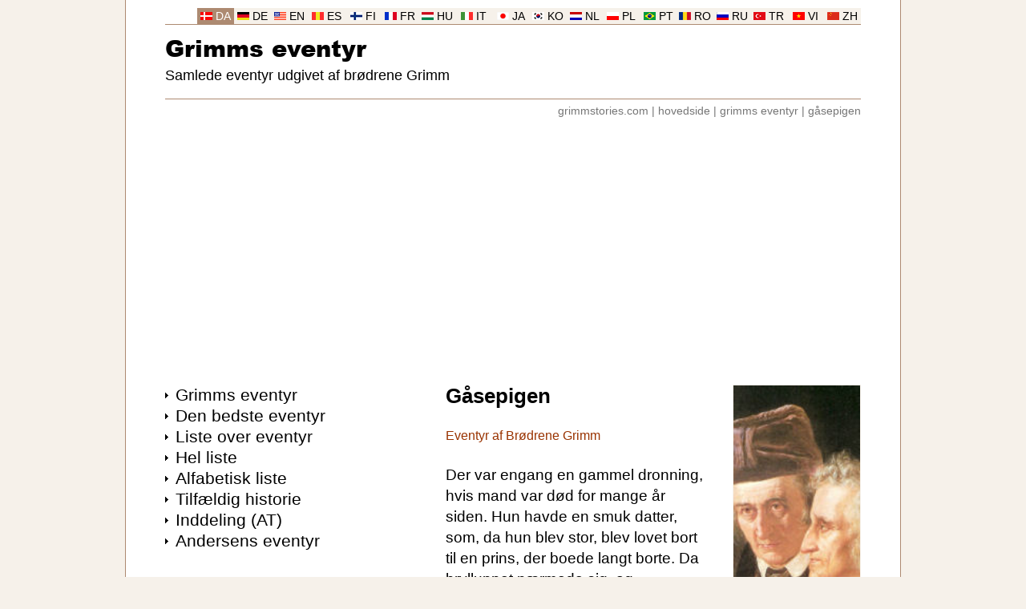

--- FILE ---
content_type: text/html
request_url: https://www.grimmstories.com/da/grimm_eventyr/gasepigen
body_size: 10918
content:
<!DOCTYPE html>
<html lang="da">
<head>
<meta http-equiv="Content-Type" content="text/html; charset=UTF-8">
<title>Gåsepigen - Grimm</title>
<meta name="description" content="Eventyr: Gåsepigen - Eventyr af Brødrene Grimm. Der var engang en gammel dronning, hvis mand var død for mange år siden. Hun havde en smuk datter, som, da hun blev stor, blev lovet bort til en prins, der boede langt borte. Da brylluppet nærmede sig, og prinsessen skulle rejse til det fremmede land, pakkede den gamle mange kostbare sager sammen til hende, guld og sølv, kostbare bægre og smykker, kort sagt alt, hvad der hørte til en kongelig medgift, for hun elskede sit barn højt. Hun lod også en kammerjomfru drage med, som skulle overgive hende til prinsen. Så fik de hver en hest at ride på, og prinsessens hed Falada og kunne tale. Læs historien: Gåsepigen - Grimm. Brødrene Grimms bedste eventyr.">
<meta name="robots" content="index, follow">
<meta name="revisit-after" content="1 days">
<meta name="viewport" content="width=device-width, initial-scale=1">
<meta http-equiv="Content-Security-Policy" content="upgrade-insecure-requests">
<link rel="preload" href="https://www.grimmstories.com/images/author.jpg" as="image">
<link rel="preload" href="https://www.grimmstories.com/ariblk.ttf" as="font" type="font/ttf" crossorigin>
<link rel="icon" href="https://www.grimmstories.com/icon.png" sizes="192x192">
<link rel="canonical" href="https://www.grimmstories.com/da/grimm_eventyr/gasepigen">
<link rel="alternate" href="https://www.grimmstories.com/da/grimm_eventyr/pdf/gasepigen.pdf" type="application/pdf">
<style>@charset "utf-8"; * { margin: 0; padding: 0; box-sizing: border-box; } @font-face { font-family: Arial Black; src: url('https://www.grimmstories.com/ariblk.ttf'); font-display: swap; } body { background: #F6F1EA; font-family: Arial, Helvetica, sans-serif; margin: 0; } .inbody { width: 968px; margin: auto; color: #000000; background: #FFFFFF; padding-top: 10px; } @media screen and (min-width: 968px) { .inbody { border-left: 1px solid #AD8A71; border-right: 1px solid #AD8A71; } } .inside { width: 868px; margin: auto; } .header { width: 868px; border-bottom: 1px solid #AD8A71; display: block; margin: auto; } .menuholder { width: 300px; padding-bottom: 6em; float: left; } .main { width: 568px; padding-left: 50px; float: left; margin-bottom: 2em; } .clearfloat { clear: both; } .footer { width: 868px; height: 21px; padding: 0 5px; background: #F6F1EA; border-bottom: 1px solid #AD8A71; display: block; margin: auto; } a { color: #000000; text-decoration: none; } a:hover { text-decoration: underline; } h1 { font-size: 1em; margin: 0; padding: 0; } h2 { font-size: 1em; margin: 0; padding: 0; } h3 { font-size: 1em; margin: 0; padding: 0; } hr { border: 0; height: 1px; background: #F6F1EA; } img { border: 0; } ul { list-style-type: none; padding: 0; margin: 0; } blockquote { text-align: left; } select { margin: 10px 6px 0 0; padding: 6px 26px 6px 6px; border-radius: 10px; background-image: url('https://www.grimmstories.com/images/down.gif'); background-position: 95%; background-repeat: no-repeat; background-color: #ECECEC; color: #000000; border: 1px solid #ECECEC; width: 174px; font-family: inherit; font-size: inherit; -webkit-appearance: initial; line-height: 22px; } select:hover { border: 1px solid #767676; } input[type=submit] { margin-top: 10px; padding: 6px 0; border-radius: 10px; background-color: #0066CC; color: #FFFFFF; border: 1px solid #0066CC; width: 147px; font-family: inherit; font-size: inherit; -webkit-appearance: initial; line-height: 22px; } input[type=submit]:hover { border: 1px solid #767676; } .title { font-size: 1.6em; font-weight: bold; margin-bottom: 1em; } .title a:hover { text-decoration: none; } .subtitle { color: #993300; } .itemprop { display: none; } .headerlanguage { font-size: 0.85em; border-bottom: 1px solid #AD8A71; width: 868px; height: 21px; display: block; white-space: nowrap; } .headerlanguage a { background: #F6F1EA; color: #000000; } .language { background: #F6F1EA; text-align: center; padding-top: 3px; float: right; width: 46px; height: 20px; } .language_image { width: 15px; height: 10px; } .headerlogo { text-align: left; } .headersearch { float: right; padding-top: 30px; width: 360px; text-align: right; white-space: nowrap; } .headermain { padding-top: 0.5em; } .logo { font-size: 1.8em; font-weight: normal; font-family: Arial Black, Arial, Helvetica, sans-serif; } .logo a:hover { text-decoration: none; } .headline { font-size: 1.1em; font-weight: normal; white-space: nowrap; margin-top: 0.25em; } .headerunder { color: #767676; font-size: 0.85em; text-align: right; padding-top: 0.5em; } .headerunder a { color: #767676; } .footertext { font-size: 0.85em; padding-top: 3px; padding-bottom: 1px; text-align: right; } .footertext a:hover { text-decoration: none; } .footerlinks { height: 120px; margin: 2em 0 8em 0; } .footersite { width: 217px; float: left; } .footersite a { color: #999999; } .allmenu { width: 300px; display: block; margin: 0; } .allmenu li { background-image: url('https://www.grimmstories.com/images/arrow.gif'); background-repeat: no-repeat; background-position: 0 0.6em; padding-left: 0.8em; } .menu { padding: 1px; } .menu a { font-size: 1.3em; } .menu a:hover { color: #993300; } .menu_mail { font-size: 0.85em; margin: 1em 0 2em 0; } .menu_hr { text-align: left; width: 300px; margin-bottom: 1em; } .menu_ad { width: 300px; display: block; margin-top: 1em; } .button_menu { width: auto; display: block; } .button_menu li { padding: 0.5em 0; } .button a { padding: 0.5em; width: 100%; display: block; text-decoration: underline; color: #0066CC; font-size: 1.1em; border-radius: 25px; border: 1px solid #0066CC; text-align: center; } .list_image { width: 112px; height: 112px; float: right; border: 1px solid #F6F1EA; margin-top: 10px; } .list_image_small { width: 70px; height: 70px; float: left; border: 1px solid #F6F1EA; margin-right: 0.9em; } .list_url { font-size: 16px; text-align: left; color: #993300; text-decoration: underline; display: table-cell; font-weight: normal; } .list_url a { color: #993300; text-decoration: underline; } .list_titles { font-size: 1.4em; border-top: 1px solid #F6F1EA; } .list_titles a { padding: 0.7em 0; font-weight: bold; color: #0066CC; text-decoration: none; display: block; } .list_height { min-height: 42px; margin-bottom: 9px; display: block; } .list_tekst { font-size: 0.75em; line-height: 1.4em; margin: 0.7em 0; text-align: justify; color: #000000; display: block; width: 376px; height: 119px; overflow-y: hidden; font-weight: normal; } .block_border { font-size: 1.1em; display: block; margin: 0.7em 0; } .block_border a { font-weight: bold; padding: 10px; text-decoration: none; color: #0066CC; display: block; border: 1px solid #F6F1EA; } .block_border a:hover { text-decoration: none; color: #000000; background: #ECECEC; border: 1px solid #993300; } .block_border_height { height: 42px; margin-bottom: 9px; display: block; overflow-y: hidden; } @media screen and (max-width: 968px) { .menuholder { float: right; } .main { padding-left: 0; padding-right: 50px; } .language { float: left; } .headerunder { text-align: left; } .footertext { text-align: left; } } .s { font-size: 1.2em; text-align: left; line-height: 1.4em; margin-bottom: 1.4em; margin-top: 1.4em; } .end { text-align: center; margin: 0 0 2em 0; } audio { width: 328px; margin-top: 1.4em; } .image_float { font-size: 0.9em; color: #993300; width: 160px; float: right; margin-left: 30px; padding: 0 0 1em 0; } .s_image { width: 160px; height: 400px; border: 1px solid #F6F1EA; } .l_image { max-width: 450px; margin: 1em auto; display: block; } .su { font-size: 1.2em; margin-bottom: 2em; } .su li { padding-left: 0.1em; line-height: 1.4em; } .flag { width: 21px; height: 14px; border: 1px solid #767676; margin-right: 10px; display: table-cell; } .navleft { float: left; margin-bottom: 1em; } .navright { float: right; margin-bottom: 1em; } .navcenter { margin-bottom: 2em; text-align: center; } .blue_nav { font-size: 0.95em; } .blue_nav a { color: #0066CC; text-decoration: underline; } .blue_nav a:hover { color: #CC0066; } @media screen and (max-width: 968px) { .image_float { float: left; margin-left: 0; margin-right: 30px; } } </style>
<script>function PrintPage(){var a=document.getElementById("plainText").innerHTML,b=document.createElement("iframe");b.name="frame1",b.style.position="absolute",b.style.top="-1000000px",document.body.appendChild(b);var c=b.contentWindow?b.contentWindow:b.contentDocument.document?b.contentDocument.document:b.contentDocument;return c.document.open(),c.document.write("<html><head><title>Gåsepigen</title>"),c.document.write("<style>.subtitle{display:none;}audio{display:none;}.l_image{display:none;}</style></head><body>"),c.document.write(a),c.document.write("</body></html>"),c.document.close(),setTimeout(function(){window.frames.frame1.focus(),window.frames.frame1.print(),document.body.removeChild(b)},500),!1}</script>
<script async src="https://pagead2.googlesyndication.com/pagead/js/adsbygoogle.js?client=ca-pub-0706096268316512"
     crossorigin="anonymous"></script>
<!-- Google tag (gtag.js) -->
<script async src="https://www.googletagmanager.com/gtag/js?id=G-R3LW2M5GCE"></script>
<script>
  window.dataLayer = window.dataLayer || [];
  function gtag(){dataLayer.push(arguments);}
  gtag('js', new Date());

  gtag('config', 'G-R3LW2M5GCE');
</script>
</head>
<body>
<div class="inbody" itemscope itemtype="http://schema.org/CreativeWork" itemid="https://www.grimmstories.com/da/grimm_eventyr/gasepigen">
<div class="inside"><header class="header"><div class="headerlanguage"><div class="language"><img src="https://www.grimmstories.com/images/zh.gif" class="language_image" alt="Kinesisk"> <a href="https://www.grimmstories.com/zh/grimm_tonghua/mu_e_guniang">ZH</a></div><div class="language"><img src="https://www.grimmstories.com/images/vi.gif" class="language_image" alt="Vietnamesisk"> <a href="https://www.grimmstories.com/vi/grimm_truyen/co_gai_chan_ngong">VI</a></div><div class="language"><img src="https://www.grimmstories.com/images/tr.gif" class="language_image" alt="Tyrkisk"> <a href="https://www.grimmstories.com/tr/grimm_masallari/kaz_guden_kiz">TR</a></div><div class="language"><img src="https://www.grimmstories.com/images/ru.gif" class="language_image" alt="Russisk"> <a href="https://www.grimmstories.com/ru/grimm_skazki/gusjatnica">RU</a></div><div class="language"><img src="https://www.grimmstories.com/images/ro.gif" class="language_image" alt="Rumænsk"> <a href="https://www.grimmstories.com/ro/grimm_basme/index">RO</a></div><div class="language"><img src="https://www.grimmstories.com/images/pt.gif" class="language_image" alt="Portugisisk"> <a href="https://www.grimmstories.com/pt/grimm_contos/a_pastorinha_de_gansos">PT</a></div><div class="language"><img src="https://www.grimmstories.com/images/pl.gif" class="language_image" alt="Polsk"> <a href="https://www.grimmstories.com/pl/grimm_basnie/gesiareczka">PL</a></div><div class="language"><img src="https://www.grimmstories.com/images/nl.gif" class="language_image" alt="Hollandsk"> <a href="https://www.grimmstories.com/nl/grimm_sprookjes/de_ganzenhoedster">NL</a></div><div class="language"><img src="https://www.grimmstories.com/images/ko.gif" class="language_image" alt="Koreansk"> <a href="https://www.grimmstories.com/ko/grimm_donghwa/index">KO</a></div><div class="language"><img src="https://www.grimmstories.com/images/ja.gif" class="language_image" alt="Japansk"> <a href="https://www.grimmstories.com/ja/grimm_dowa/ga_choban_no_onna">JA</a></div><div class="language"><img src="https://www.grimmstories.com/images/it.gif" class="language_image" alt="Italiensk"> <a href="https://www.grimmstories.com/it/grimm_fiabe/la_guardiana_oche">IT</a></div><div class="language"><img src="https://www.grimmstories.com/images/hu.gif" class="language_image" alt="Ungarsk"> <a href="https://www.grimmstories.com/hu/grimm_mesek/a_libapasztorlany">HU</a></div><div class="language"><img src="https://www.grimmstories.com/images/fr.gif" class="language_image" alt="Fransk"> <a href="https://www.grimmstories.com/fr/grimm_contes/index">FR</a></div><div class="language"><img src="https://www.grimmstories.com/images/fi.gif" class="language_image" alt="Finsk"> <a href="https://www.grimmstories.com/fi/grimm_sadut/hanhipiika">FI</a></div><div class="language"><img src="https://www.grimmstories.com/images/es.gif" class="language_image" alt="Spansk"> <a href="https://www.grimmstories.com/es/grimm_cuentos/la_pastora_de_ocas">ES</a></div><div class="language"><img src="https://www.grimmstories.com/images/en.gif" class="language_image" alt="Engelsk"> <a href="https://www.grimmstories.com/en/grimm_fairy-tales/the_goose_girl">EN</a></div><div class="language"><img src="https://www.grimmstories.com/images/de.gif" class="language_image" alt="Tysk"> <a href="https://www.grimmstories.com/de/grimm_maerchen/die_gansemagd">DE</a></div><div class="language" style="background: #AD8A71;"><img src="https://www.grimmstories.com/images/da.gif" class="language_image" alt="Dansk"> <a href="https://www.grimmstories.com/da/grimm_eventyr/gasepigen" style="background: #AD8A71; color: #FFFFFF;">DA</a></div></div><div class="headerlogo"><div class="headersearch"></div><div class="headermain"><h1 class="logo"><a href="https://www.grimmstories.com/da/grimm_eventyr/index">Grimms eventyr</a></h1><h2 class="headline">Samlede eventyr udgivet af brødrene Grimm</h2></div><br style="clear: right;"></div></header><nav class="headerunder"><a href="https://www.grimmstories.com/">grimmstories.com</a> | <a href="https://www.grimmstories.com/da/grimm_eventyr/index">hovedside</a> | <a href="https://www.grimmstories.com/da/grimm_eventyr/index?page=1">grimms eventyr</a> | <a href="https://www.grimmstories.com/da/grimm_eventyr/gasepigen">gåsepigen</a></nav><br>
<script async src="https://pagead2.googlesyndication.com/pagead/js/adsbygoogle.js?client=ca-pub-0706096268316512"
     crossorigin="anonymous"></script>
<!-- Leaderboard (resp.) -->
<ins class="adsbygoogle"
     style="display:block"
     data-ad-client="ca-pub-0706096268316512"
     data-ad-slot="4443950365"
     data-ad-format="auto"
     data-full-width-responsive="true"></ins>
<script>
     (adsbygoogle = window.adsbygoogle || []).push({});
</script>
<br><br>
<div class="menuholder"><div class="allmenu"><ul><li class="menu"><a href="https://www.grimmstories.com/da/grimm_eventyr/index">Grimms eventyr</a></li><li class="menu"><a href="https://www.grimmstories.com/da/grimm_eventyr/favorites">Den bedste eventyr</a></li><li class="menu"><a href="https://www.grimmstories.com/da/grimm_eventyr/index?page=1">Liste over eventyr</a></li><li class="menu"><a href="https://www.grimmstories.com/da/grimm_eventyr/list">Hel liste</a></li><li class="menu"><a href="https://www.grimmstories.com/da/grimm_eventyr/titles">Alfabetisk liste</a></li><li class="menu"><a href="https://www.grimmstories.com/da/grimm_eventyr/random">Tilfældig historie</a></li><li class="menu"><a href="https://www.grimmstories.com/da/grimm_eventyr/classification">Inddeling (AT)</a></li><li class="menu"><a href="https://www.andersenstories.com/da/andersen_fortaellinger/index">Andersens eventyr</a></li></ul></div><div class="menu_ad">
<script async src="https://pagead2.googlesyndication.com/pagead/js/adsbygoogle.js?client=ca-pub-0706096268316512"
     crossorigin="anonymous"></script>
<!-- Skyscraper (resp.) -->
<ins class="adsbygoogle"
     style="display:block"
     data-ad-client="ca-pub-0706096268316512"
     data-ad-slot="4257416368"
     data-ad-format="auto"
     data-full-width-responsive="true"></ins>
<script>
     (adsbygoogle = window.adsbygoogle || []).push({});
</script>
</div><br><div class="menu_hr"><hr></div><div class="allmenu"><div class="menu"><a href="https://www.grimmstories.com/">Grimmstories.com</a></div><div class="menu"><a href="https://www.grimmstories.com/language.php?grimm=089&l=da&r=de">Sammenligne oversættelserne<br>(DANSK-TYSK)</a></div><div class="menu_mail">Samlede eventyr udgivet af brødrene Grimm</div><div class="block_border"><a href="https://www.grimmstories.com/da/grimm_eventyr/klokkeblomst_rapuntzel"><img src="https://www.grimmstories.com/images/stories/list/012.jpg" alt="" class="list_image_small"><span class="block_border_height">Rapunzel</span><span class="list_url">Brødrene Grimm &rarr;</span></a></div><div class="block_border"><a href="https://www.grimmstories.com/da/grimm_eventyr/de_tre_fjer"><img src="https://www.grimmstories.com/images/stories/list/063.jpg" alt="" class="list_image_small"><span class="block_border_height">De tre fjer</span><span class="list_url">Brødrene Grimm &rarr;</span></a></div><div class="block_border"><a href="https://www.grimmstories.com/da/grimm_eventyr/den_tapre_lille_skraedder"><img src="https://www.grimmstories.com/images/stories/list/020.jpg" alt="" class="list_image_small"><span class="block_border_height">Den tapre lille skrædder (Syv i et hug)</span><span class="list_url">Brødrene Grimm &rarr;</span></a></div><div class="menu_mail"><br>Flere oversættelser er velkomne<br><br>Send dem til <a href="/cdn-cgi/l/email-protection#cea7a0a8a18ea9bca7a3a3bdbaa1bca7abbde0ada1a3"><span class="__cf_email__" data-cfemail="1970777f76597e6b7074746a6d766b707c6a377a7674">[email&#160;protected]</span></a></div></div><div class="menu_ad">
<script data-cfasync="false" src="/cdn-cgi/scripts/5c5dd728/cloudflare-static/email-decode.min.js"></script><script async src="https://pagead2.googlesyndication.com/pagead/js/adsbygoogle.js?client=ca-pub-0706096268316512"
     crossorigin="anonymous"></script>
<!-- 300x250 -->
<ins class="adsbygoogle"
     style="display:inline-block;width:300px;height:250px"
     data-ad-client="ca-pub-0706096268316512"
     data-ad-slot="6949555169"></ins>
<script>
     (adsbygoogle = window.adsbygoogle || []).push({});
</script>
</div><div class="menu_hr"><hr></div><div class="allmenu"><div class="menu"><a href="https://www.andersenstories.com/">Andersenstories.com</a></div><div class="menu_mail">Samlede eventyr og historier af H.C. Andersen</div><div class="block_border"><a href="https://www.andersenstories.com/da/andersen_fortaellinger/tolv_med_posten"><img src="https://www.grimmstories.com/images/tmp/author_small_02.jpg" alt="" class="list_image_small"><span class="block_border_height">Tolv med posten</span><span class="list_url">H.C. Andersen &rarr;</span></a></div><div class="block_border"><a href="https://www.andersenstories.com/da/andersen_fortaellinger/den_lille_havfrue"><img src="https://www.grimmstories.com/images/tmp/author_small_01.jpg" alt="" class="list_image_small"><span class="block_border_height">Den lille havfrue</span><span class="list_url">H.C. Andersen &rarr;</span></a></div><div class="block_border"><a href="https://www.andersenstories.com/da/andersen_fortaellinger/lille_claus_og_store_claus"><img src="https://www.grimmstories.com/images/tmp/002.jpg" alt="" class="list_image_small"><span class="block_border_height">Lille Claus og store Claus</span><span class="list_url">H.C. Andersen &rarr;</span></a></div></div><div class="menu_ad">
<script async src="https://pagead2.googlesyndication.com/pagead/js/adsbygoogle.js?client=ca-pub-0706096268316512"
     crossorigin="anonymous"></script>
<!-- Multiplex (Grimm) -->
<ins class="adsbygoogle"
     style="display:block"
     data-ad-format="autorelaxed"
     data-ad-client="ca-pub-0706096268316512"
     data-ad-slot="8348229567"></ins>
<script>
     (adsbygoogle = window.adsbygoogle || []).push({});
</script>
</div></div>
<div class="main"><div class="image_float"><img src="https://www.grimmstories.com/images/author.jpg" alt="Gåsepigen" class="s_image"><br><br>Gåsepigen - Brødrene Grimm<br><br><hr></div><div id="plainText">
<h2 class="title" itemprop="name">Gåsepigen</h2><div class="subtitle">Eventyr af Brødrene Grimm</div><div itemprop="text"><div class="s">Der var engang en gammel dronning, hvis mand var død for mange år siden. Hun havde en smuk datter, som, da hun blev stor, blev lovet bort til en prins, der boede langt borte. Da brylluppet nærmede sig, og prinsessen skulle rejse til det fremmede land, pakkede den gamle mange kostbare sager sammen til hende, guld og sølv, kostbare bægre og smykker, kort sagt alt, hvad der hørte til en kongelig medgift, for hun elskede sit barn højt. Hun lod også en kammerjomfru drage med, som skulle overgive hende til prinsen. Så fik de hver en hest at ride på, og prinsessens hed Falada og kunne tale. Da afskedstunden slog, gik den gamle mor ind i sovekammeret, tog en kniv og skar hende i fingeren, så den blødte. Derpå lod hun tre dråber falde på en hvid klud, gav datteren den og sagde: "Pas godt på den, mit barn, du vil få brug for den undervejs."</div><div class="s">Bedrøvet sagde de farvel til hinanden, og prinsessen stak kluden ind på sit bryst, steg til hest og red af sted til sin brudgom. Da de havde redet en times tid, var hun meget tørstig, og sagde til kammerjomfruen: "Gå ned og hent mig noget vand fra bækken i det bæger, som du har taget med. Jeg vil så gerne have noget at drikke." - "Hvis I er tørstig, kan I selv gå ned og lægge jer ved vandet og drikke," svarede kammerjomfruen, "jeg gider ikke være eders pige." Kongedatteren var så tørstig, at hun steg af, bøjede sig over bækken og drak af den, for hun turde ikke drikke af guldbægeret. "Ak, Gud hjælpe mig," sukkede hun, og de tre bloddråber svarede: "Hvis din mor vidste det, ville hendes hjerte briste." Men kongedatteren var blid og god og sagde ikke noget og steg igen til hest. De red nu nogle mil, men det var varmt og solen brændte, og hun blev tørstig igen. Da de kom til en flod sagde hun til kammerjomfruen, for hun havde ganske glemt de stygge ord: "Hent mig lidt vand i mit guldbæger." Men kammerjomfruen svarede endnu mere uforskammet: "Skaf jer selv noget at drikke. Jeg vil ikke være jeres pige." Tørsten plagede prinsessen så stærkt, at hun steg af hesten og grædende bøjede sig over vandet. "Gud hjælpe mig," sagde hun, og bloddråberne svarede igen: "Hvis din mor vidste det, ville hendes hjerte briste." Medens hun drak og lænede sig langt ud faldt kluden med bloddråberne i vandet og flød af sted med strømmen, og hun var så angst, at hun slet ikke lagde mærke til det. Men kammerjomfruen havde set det og glædede sig over, at hun nu fik magt over prinsessen. Da hun havde mistet bloddråberne havde nemlig hendes styrke og kraft forladt hende. Da hun igen ville stige op på sin hest, som hed Falada, sagde kammerjomfruen: "Jeg skal sidde på Falada. Sæt du dig op på min hest," og bruden måtte gøre det. Så befalede hun med hårde ord prinsessen at tage sine pragtfulde klæder af, og hendes tarvelige på, og til sidst tvang hun hende til at sværge, derude under åben himmel, at hun ikke ville fortælle det til noget menneske. Hvis hun ikke aflagde denne ed, skulle hun straks dø. Men Falada så det altsammen og lagde nøje mærke til det.</div><div class="s">Kammerjomfruen satte sig nu op på Falada og prinsessen på den dårlige hest, og de red videre, til de kom til det kongelige slot. Der blev stor glæde over deres ankomst. Kongesønnen løb dem i møde, løftede kammerjomfruen ned af hesten og troede, hun var hans brud. Han førte hende nu ind i slottet, men prinsessen måtte blive udenfor. Da den gamle konge så ud af vinduet, fik han øje på hende og så, hvor smuk og blid hun var. Han gik straks ind i prinsens værelse og spurgte bruden, hvem det var, hun havde taget med sig og som holdt dernede i gården.</div><div class="s">"Å, jeg tog hende med for at have lidt selskab på vejen," svarede hun, "giv hende noget at bestille så hun ikke går og driver." Men den gamle konge vidste ikke, hvad han skulle sætte hende til, og til sidst sagde han: "Hun kan jo hjælpe den lille dreng, som vogter gæs." Drengen hed Konrad, og prinsessen måtte nu hjælpe ham med at vogte gæssene.</div><div class="s">Kort tid efter sagde den falske brud til den unge konge: "Vil du ikke gøre mig en tjeneste, kære mand?" - "Jo, det vil jeg gerne," svarede han. "Lad så rakkeren hugge hovedet af den hest, jeg red herhen på. Den har ærgret mig sådan undervejs." I virkeligheden var hun bange for, at hesten skulle fortælle, hvordan hun havde båret sig ad mod prinsessen. Men det kom prinsessen for øre, at den tro Falada skulle dø, og hun lovede da rakkeren nogle penge, hvis han ville gøre hende en tjeneste. I byen var der en stor, mørk port, og hver morgen og aften drev hun gæssene derigennem. Der bad hun ham nagle Faladas hovede fast, så at hun endnu engang kunne se det. Rakkeren lovede det, og da han havde hugget hovedet af hesten, slog han det op under den mørke port.</div><div class="s">Da prinsessen og Konrad ganske tidligt næste morgen gik gennem porten, sagde hun:</div><div class="s">"Å, Falada, der hænger du,"</div><div class="s">og hovedet svarede:</div><div class="s">"Ak, hvis din stakkels moder nu<br>din tunge, tunge skæbne vidste, da<br>ville hendes hjerte briste."</div><div class="s">Så gik de ud af byen og drev gæssene ind på engen. Der satte hun sig ned, løste sit hår, der skinnede som det pure guld, og Konrad glædede sig over den gyldne glans og ville rive et par hår af. Men da sagde hun:</div><div class="s">"Blæs nu, alle vilde vinde,<br>tag fra Konrad rask hans hat,<br>og lad ham den ikke finde<br>førend jeg<br>mit hår har sat."</div><div class="s">Da kom der sådan et vindpust, at hatten fløj af Konrad, og han måtte af sted efter den, langt hen over engen. Da han kom tilbage, havde hun redt og ordnet sit hår, og han kunne ikke få noget af det. Han blev vred og talte ikke et ord til hende, og så vogtede de gæssene til det blev aften, og de gik hjem.</div><div class="s">Da de næste morgen gik gennem den mørke port sagde prinsessen:</div><div class="s">"Å, Falada, der hænger du,"</div><div class="s">og hesten svarede:</div><div class="s">"Ak, hvis din stakkels moder nu<br>din tunge, tunge skæbne vidste, da<br>ville hendes hjerte briste."</div><div class="s">Ude på engen satte hun sig igen til at rede sig, og da Konrad greb efter hendes hår, sagde hun hurtigt:</div><div class="s">"Blæs nu, alle vilde vinde,<br>tag fra Konrad rask hans hat,<br>og lad ham den ikke finde,<br>førend jeg<br>mit hår har sat."</div><div class="s">Straks fløj hatten af ham og han måtte løbe langt bort efter den. Da han kom tilbage havde hun sat sit hår, og han kunne ikke få fat i noget af det. Så vogtede de gæs, til det blev aften.</div><div class="s">Da de kom hjem gik Konrad op til den gamle konge og sagde: "Jeg vil ikke længere vogte gæs med den pige." - "Hvorfor ikke?" spurgte kongen. "Åh, hun ærgrer mig hele dagen," svarede Konrad, og kongen befalede ham nu at fortælle, hvad der da var i vejen med hende. "Jo, når vi om morgenen kommer igennem den mørke port med gæssene, siger hun til et hestehovede, der hænger på muren:</div><div class="s">"Å, Falada, der hænger du,"</div><div class="s">og det svarer:</div><div class="s">"Ak, hvis din stakkels moder nu<br>din tunge, tunge skæbne vidste,<br>da ville hendes hjerte briste."</div><div class="s">Og Konrad fortalte nu også, hvordan det gik til ude på engen, og at han måtte rende af sted efter sin hat.</div><div class="s">Kongen befalede ham at gå ud med gæssene igen næste morgen, gik hen og satte sig ved den mørke port og hørte, hvad prinsessen sagde til Falada. Derpå gik han efter dem ud på engen og skjulte sig i en busk. Der så han nu med sine egne øjne, at de drev af sted med gæssene, og lidt efter satte hun sig ned og løste sit lange hår, der skinnede som guld. Så sagde hun:</div><div class="s">"Blæs nu, alle vilde vinde,<br>tag fra Konrad rask hans hat,<br>og lad ham den ikke finde,<br>førend jeg<br>mit hår har sat."</div><div class="s">Da kom der et vindstød, og Konrad måtte styrte af sted efter sin hat, mens pigen redte og flettede sit hår. Den gamle konge så det hele, og listede sig så ubemærket bort. Da gåsepigen kom hjem om aftenen kaldte han på hende og spurgte, hvorfor hun bar sig sådan ad. "Det tør jeg ikke sige jer," svarede hun, "ikke for et menneske tør jeg klage min nød. Jeg har svoret det, ude under den klare himmel, ellers havde jeg måttet lade livet." Hvor meget han trængte ind på hende, ville hun ikke sig det. "Hvis du ikke vil fortælle det til mig, så betro ovnen din sorg," sagde han så og gik sin vej. Hun krøb da ind i ovnen, begyndte at klage og græde og kom frem med alt, hvad der lå hende på hjerte. "Her sidder jeg forladt af alle mennesker," sagde hun, "og så er jeg dog en prinsesse. Min troløse kammerjomfru tvang mig til at tage mine prægtige klæder af, og indtog min plads hos prinsen, mens jeg må tjene som simpel gåsepige. Hvis min mor vidste det, ville hendes hjerte briste af sorg." Den gamle konge stod imidlertid på lur ved røret og hørte alt, hvad hun sagde. Han kom ind, kaldte på hende og lod hende iføre prægtige klæder, og hun var så dejlig, så det næsten var et under. Nu kaldte den gamle konge på sin søn og fortalte ham, at han havde fået en falsk brud, som blot var kammerjomfru. Her stod hans rette brud, og det var hende, der havde været gåsepige. Den unge konge glædede sig af hjertet, da han så hvor smuk og god hun var, og der blev nu fejret et stort gæstebud, hvortil alle venner og bekendte var indbudt. Øverst ved bordet sad brudgommen med kammerjomfruen på den ene side og prinsessen på den anden, men kammerjomfruen var forblindet og kunne ikke kende hende igen i den strålende pragt. Da de havde spist og drukket og var glade og fornøjede sagde den gamle konge til kammerjomfruen, at han ville give hende en gåde. Han fortalte om en, der havde bedraget sin herre ganske på samme måde, som hun havde bedraget prinsessen. "Hvilken dom fortjener sådan et menneske?" spurgte han. "Han skal klædes helt af," svarede den falske brud, "og lægges i en tønde, der indvendig er beslået med spidse søm. To hvide heste skal spændes for tønden og trække den af sted, gade op og gade ned, lige til han dør." - "Du er forbryderen," sagde den gamle konge, "og du har dømt dig selv." Da straffen var fuldbyrdet, fejrede den unge konge sit bryllup med prinsessen, og de regerede længe i fryd og glæde.</div></div><br><div class="end">* &nbsp; &nbsp; * &nbsp; &nbsp; * &nbsp; &nbsp; * &nbsp; &nbsp; *</div></div><div class="navleft"><a href="https://www.grimmstories.com/da/grimm_eventyr/index">grimmstories.com</a></div><div class="navright"><a href="https://www.grimmstories.com/da/grimm_eventyr/pdf/gasepigen.pdf" type="application/pdf" rel="alternate" target="_blank"><img src="https://www.grimmstories.com/images/pdf.gif" alt=""></a> <a href="https://www.grimmstories.com/da/grimm_eventyr/pdf/gasepigen.pdf" type="application/pdf" rel="alternate" target="_blank">pdf</a> &nbsp; <a href="javascript:void(PrintPage());"><img src="https://www.grimmstories.com/images/print.gif" alt=""></a> <a href="javascript:void(PrintPage());">udskrive</a></div><br class="clearfloat"><br><span itemprop="genre" class="itemprop">Eventyr</span><meta itemprop="inLanguage" content="da"><meta itemprop="thumbnailUrl" content="https://www.grimmstories.com/images/author_small_01.jpg"><span itemprop="author" itemscope itemtype="https://schema.org/Person" class="itemprop"><span itemprop="name">Brødrene Grimm</span></span><div class="list_titles"><a href="https://www.grimmstories.com/da/grimm_eventyr/list"><img src="https://www.grimmstories.com/images/author_small_01.jpg" alt="" class="list_image_small"><span class="list_height">Samlede eventyr udgivet af brødrene Grimm</span><span class="list_url">Hel liste &rarr;</span></a></div><br><div class="su"><b>Oversættelserne:</b><br><br><ul><li style="display: table-row;" itemprop="translationOfWork" itemscope itemtype="https://schema.org/CreativeWork" itemid="https://www.grimmstories.com/de/grimm_maerchen/die_gansemagd"><img src="https://www.grimmstories.com/images/de.gif" alt="" class="flag"><a href="https://www.grimmstories.com/de/grimm_maerchen/die_gansemagd" style="display: table-cell;"><span itemprop="name">Die Gänsemagd</span> (Tysk)</a><meta itemprop="inLanguage" content="de"></li><li style="display: table-row;" itemprop="workTranslation" itemscope itemtype="https://schema.org/CreativeWork" itemid="https://www.grimmstories.com/en/grimm_fairy-tales/the_goose_girl"><img src="https://www.grimmstories.com/images/en.gif" alt="" class="flag"><a href="https://www.grimmstories.com/en/grimm_fairy-tales/the_goose_girl" style="display: table-cell;"><span itemprop="name">The goose girl</span> (Engelsk)</a><meta itemprop="inLanguage" content="en"></li><li style="display: table-row;" itemprop="workTranslation" itemscope itemtype="https://schema.org/CreativeWork" itemid="https://www.grimmstories.com/es/grimm_cuentos/la_pastora_de_ocas"><img src="https://www.grimmstories.com/images/es.gif" alt="" class="flag"><a href="https://www.grimmstories.com/es/grimm_cuentos/la_pastora_de_ocas" style="display: table-cell;"><span itemprop="name">La pastora de ocas</span> (Spansk)</a><meta itemprop="inLanguage" content="es"></li><li style="display: table-row;" itemprop="workTranslation" itemscope itemtype="https://schema.org/CreativeWork" itemid="https://www.grimmstories.com/ja/grimm_dowa/ga_choban_no_onna"><img src="https://www.grimmstories.com/images/ja.gif" alt="" class="flag"><a href="https://www.grimmstories.com/ja/grimm_dowa/ga_choban_no_onna" style="display: table-cell;"><span itemprop="name">がちょう番の女</span> (Japansk)</a><meta itemprop="inLanguage" content="ja"></li><li style="display: table-row;" itemprop="workTranslation" itemscope itemtype="https://schema.org/CreativeWork" itemid="https://www.grimmstories.com/it/grimm_fiabe/la_guardiana_oche"><img src="https://www.grimmstories.com/images/it.gif" alt="" class="flag"><a href="https://www.grimmstories.com/it/grimm_fiabe/la_guardiana_oche" style="display: table-cell;"><span itemprop="name">La piccola guardiana di oche</span> (Italiensk)</a><meta itemprop="inLanguage" content="it"></li><li style="display: table-row;" itemprop="workTranslation" itemscope itemtype="https://schema.org/CreativeWork" itemid="https://www.grimmstories.com/nl/grimm_sprookjes/de_ganzenhoedster"><img src="https://www.grimmstories.com/images/nl.gif" alt="" class="flag"><a href="https://www.grimmstories.com/nl/grimm_sprookjes/de_ganzenhoedster" style="display: table-cell;"><span itemprop="name">De ganzenhoedster</span> (Hollandsk)</a><meta itemprop="inLanguage" content="nl"></li><li style="display: table-row;" itemprop="workTranslation" itemscope itemtype="https://schema.org/CreativeWork" itemid="https://www.grimmstories.com/hu/grimm_mesek/a_libapasztorlany"><img src="https://www.grimmstories.com/images/hu.gif" alt="" class="flag"><a href="https://www.grimmstories.com/hu/grimm_mesek/a_libapasztorlany" style="display: table-cell;"><span itemprop="name">A libapásztorlány</span> (Ungarsk)</a><meta itemprop="inLanguage" content="hu"></li><li style="display: table-row;" itemprop="workTranslation" itemscope itemtype="https://schema.org/CreativeWork" itemid="https://www.grimmstories.com/zh/grimm_tonghua/mu_e_guniang"><img src="https://www.grimmstories.com/images/zh.gif" alt="" class="flag"><a href="https://www.grimmstories.com/zh/grimm_tonghua/mu_e_guniang" style="display: table-cell;"><span itemprop="name">牧鹅姑娘</span> (Kinesisk)</a><meta itemprop="inLanguage" content="zh"></li><li style="display: table-row;" itemprop="workTranslation" itemscope itemtype="https://schema.org/CreativeWork" itemid="https://www.grimmstories.com/tr/grimm_masallari/kaz_guden_kiz"><img src="https://www.grimmstories.com/images/tr.gif" alt="" class="flag"><a href="https://www.grimmstories.com/tr/grimm_masallari/kaz_guden_kiz" style="display: table-cell;"><span itemprop="name">Kaz Güden Kız</span> (Tyrkisk)</a><meta itemprop="inLanguage" content="tr"></li><li style="display: table-row;" itemprop="workTranslation" itemscope itemtype="https://schema.org/CreativeWork" itemid="https://www.grimmstories.com/pl/grimm_basnie/gesiareczka"><img src="https://www.grimmstories.com/images/pl.gif" alt="" class="flag"><a href="https://www.grimmstories.com/pl/grimm_basnie/gesiareczka" style="display: table-cell;"><span itemprop="name">Gęsiareczka</span> (Polsk)</a><meta itemprop="inLanguage" content="pl"></li><li style="display: table-row;" itemprop="workTranslation" itemscope itemtype="https://schema.org/CreativeWork" itemid="https://www.grimmstories.com/ru/grimm_skazki/gusjatnica"><img src="https://www.grimmstories.com/images/ru.gif" alt="" class="flag"><a href="https://www.grimmstories.com/ru/grimm_skazki/gusjatnica" style="display: table-cell;"><span itemprop="name">Гусятница</span> (Russisk)</a><meta itemprop="inLanguage" content="ru"></li><li style="display: table-row;" itemprop="workTranslation" itemscope itemtype="https://schema.org/CreativeWork" itemid="https://www.grimmstories.com/vi/grimm_truyen/co_gai_chan_ngong"><img src="https://www.grimmstories.com/images/vi.gif" alt="" class="flag"><a href="https://www.grimmstories.com/vi/grimm_truyen/co_gai_chan_ngong" style="display: table-cell;"><span itemprop="name">Cô gái chăn ngỗng</span> (Vietnamesisk)</a><meta itemprop="inLanguage" content="vi"></li><li style="display: table-row;" itemprop="workTranslation" itemscope itemtype="https://schema.org/CreativeWork" itemid="https://www.grimmstories.com/pt/grimm_contos/a_pastorinha_de_gansos"><img src="https://www.grimmstories.com/images/pt.gif" alt="" class="flag"><a href="https://www.grimmstories.com/pt/grimm_contos/a_pastorinha_de_gansos" style="display: table-cell;"><span itemprop="name">A pastorinha de gansos</span> (Portugisisk)</a><meta itemprop="inLanguage" content="pt-br"></li><li style="display: table-row;" itemprop="workTranslation" itemscope itemtype="https://schema.org/CreativeWork" itemid="https://www.grimmstories.com/fi/grimm_sadut/hanhipiika"><img src="https://www.grimmstories.com/images/fi.gif" alt="" class="flag"><a href="https://www.grimmstories.com/fi/grimm_sadut/hanhipiika" style="display: table-cell;"><span itemprop="name">Hanhipiika</span> (Finsk)</a><meta itemprop="inLanguage" content="fi"></li></ul></div><div class="su"><b>Sammenligne to sprogene:</b><br><br><form action="https://www.grimmstories.com/language.php" method="get"><input type="hidden" name="grimm" value="089"><select name="l"><option value="da" selected>DANSK</option><option value="de">DEUTSCH</option><option value="en">ENGLISH</option><option value="es">ESPAÑOL</option><option value="fi">SUOMI</option><option value="hu">MAGYAR</option><option value="it">ITALIANO</option><option value="ja">日本語</option><option value="nl">NEDERLANDS</option><option value="pl">POLSKI</option><option value="pt">PORTUGUÊS</option><option value="ru">РУССКИЙ</option><option value="tr">TÜRKÇE</option><option value="vi">TIẾNG VIỆT</option><option value="zh">中文</option></select> <select name="r"><option value="da" disabled>DANSK</option><option value="de" selected>DEUTSCH</option><option value="en">ENGLISH</option><option value="es">ESPAÑOL</option><option value="fi">SUOMI</option><option value="hu">MAGYAR</option><option value="it">ITALIANO</option><option value="ja">日本語</option><option value="nl">NEDERLANDS</option><option value="pl">POLSKI</option><option value="pt">PORTUGUÊS</option><option value="ru">РУССКИЙ</option><option value="tr">TÜRKÇE</option><option value="vi">TIẾNG VIỆT</option><option value="zh">中文</option></select> <input type="submit" value="Sammenligne"></form></div><div class="su"><b>Inddeling (Aarne-Thompson):</b><br><br><ul><li><a href="https://www.grimmstories.com/da/grimm_eventyr/classification">AT 0533 - The Speaking Horsehead</a></li></ul></div><hr><br><div class="menu"><a href="https://www.grimmstories.com/">Grimmstories.com</a></div><br><div class="block_border"><a href="https://www.grimmstories.com/da/grimm_eventyr/rodhaette"><img src="https://www.grimmstories.com/images/stories/list/026.jpg" alt="" class="list_image_small"><span class="block_border_height">Den lille Rødhætte</span><span class="list_url">Læs historien &rarr;</span></a></div><div class="block_border"><a href="https://www.grimmstories.com/da/grimm_eventyr/gasevogtersken_ved_bronden"><img src="https://www.grimmstories.com/images/stories/list/179.jpg" alt="" class="list_image_small"><span class="block_border_height">Gåsevogtersken ved brønden</span><span class="list_url">Læs historien &rarr;</span></a></div><div class="block_border"><a href="https://www.grimmstories.com/da/grimm_eventyr/hans_og_grete"><img src="https://www.grimmstories.com/images/stories/list/015.jpg" alt="" class="list_image_small"><span class="block_border_height">Hans og Grete</span><span class="list_url">Læs historien &rarr;</span></a></div><div class="block_border"><a href="https://www.grimmstories.com/da/grimm_eventyr/den_lille_hydredreng"><img src="https://www.grimmstories.com/images/author_small_01.jpg" alt="" class="list_image_small"><span class="block_border_height">Den lille hyrdedreng</span><span class="list_url">Læs historien &rarr;</span></a></div><div class="block_border"><a href="https://www.grimmstories.com/da/grimm_eventyr/snehvide"><img src="https://www.grimmstories.com/images/stories/list/053.jpg" alt="" class="list_image_small"><span class="block_border_height">Snehvide</span><span class="list_url">Læs historien &rarr;</span></a></div><br><div class="menu"><a href="https://www.andersenstories.com/">Andersenstories.com</a></div><br><div class="block_border"><a href="https://www.andersenstories.com/da/andersen_fortaellinger/de_vilde_svaner"><img src="https://www.grimmstories.com/images/tmp/013.jpg" alt="" class="list_image_small"><span class="block_border_height">De vilde svaner</span><span class="list_url">Eventyr af H.C. Andersen &rarr;</span></a></div><div class="block_border"><a href="https://www.andersenstories.com/da/andersen_fortaellinger/historien_om_en_moder"><img src="https://www.grimmstories.com/images/tmp/author_small_01.jpg" alt="" class="list_image_small"><span class="block_border_height">Historien om en moder</span><span class="list_url">Eventyr af H.C. Andersen &rarr;</span></a></div><div class="block_border"><a href="https://www.andersenstories.com/da/andersen_fortaellinger/hyrdinden_og_skorstensfejeren"><img src="https://www.grimmstories.com/images/tmp/author_small_01.jpg" alt="" class="list_image_small"><span class="block_border_height">Hyrdinden og skorstensfejeren</span><span class="list_url">Eventyr af H.C. Andersen &rarr;</span></a></div><br><div class="button_menu"><ul><li class="button"><a href="https://www.grimmstories.com/da/grimm_eventyr/index">Grimms eventyr</a></li><li class="button"><a href="https://www.grimmstories.com/da/grimm_eventyr/index?page=1">Liste over eventyr</a></li><li class="button"><a href="https://www.grimmstories.com/da/grimm_eventyr/titles">Alfabetisk liste</a></li></ul></div></div><br class="clearfloat">
<br><footer><div class="footer"><div class="footertext"><a href="https://www.grimmstories.com/privacy.php">PRIVACY & COOKIES</a></div></div><div class="footerlinks"><div class="footersite"><a href="https://www.andersenstories.com/">andersenstories.com</a><br><br><a href="https://www.andersenstories.com/da/andersen_fortaellinger/index">Andersens eventyr</a><br><a href="https://www.andersenstories.com/de/andersen_maerchen/index">Andersens Märchen</a><br><a href="https://www.andersenstories.com/en/andersen_fairy-tales/index">Andersen's fairy tales</a><br><a href="https://www.andersenstories.com/es/andersen_cuentos/index">Cuentos de Andersen</a><br><a href="https://www.andersenstories.com/fr/andersen_contes/index">Contes d'Andersen</a><br><a href="https://www.andersenstories.com/it/andersen_fiabe/index">Fiabe di Andersen</a><br><a href="https://www.andersenstories.com/nl/andersen_sprookjes/index">Sprookjes van Andersen</a></div><div class="footersite"><a href="https://www.grimmstories.com/">grimmstories.com</a><br><br><a href="https://www.grimmstories.com/da/grimm_eventyr/index">Grimms eventyr</a><br><a href="https://www.grimmstories.com/de/grimm_maerchen/index">Grimms Märchen</a><br><a href="https://www.grimmstories.com/en/grimm_fairy-tales/index">Grimms' fairy tales</a><br><a href="https://www.grimmstories.com/es/grimm_cuentos/index">Cuentos de Grimm</a><br><a href="https://www.grimmstories.com/fi/grimm_sadut/index">Grimmin sadut</a><br><a href="https://www.grimmstories.com/fr/grimm_contes/index">Contes de Grimm</a><br><a href="https://www.grimmstories.com/hu/grimm_mesek/index">Grimm mesék</a></div><div class="footersite"><br><br><a href="https://www.grimmstories.com/it/grimm_fiabe/index">Fiabe dei Grimm</a><br><a href="https://www.grimmstories.com/vi/grimm_truyen/index">Truyện cổ Grimm</a><br><a href="https://www.grimmstories.com/tr/grimm_masallari/index">Grimm Masalları</a><br><a href="https://www.grimmstories.com/nl/grimm_sprookjes/index">Sprookjes van Grimm</a><br><a href="https://www.grimmstories.com/pl/grimm_basnie/index">Baśnie braci Grimm</a><br><a href="https://www.grimmstories.com/pt/grimm_contos/index">Contos de Grimm</a><br><a href="https://www.grimmstories.com/ro/grimm_basme/index">Poveşti de Grimm</a></div><div class="footersite"><br><br><a href="https://www.grimmstories.com/ru/grimm_skazki/index">Сказки братьев Гримм</a><br><a href="https://www.grimmstories.com/uk/grimm_kazky/index">Казки братів Грімм</a><br><a href="https://www.grimmstories.com/el/grimm_paramythia/index">Γκριμ Παραμύθια</a><br><a href="https://www.grimmstories.com/zh/grimm_tonghua/index">格林童話</a><br><a href="https://www.grimmstories.com/ja/grimm_dowa/index">グリム童話</a><br><a href="https://www.grimmstories.com/ko/grimm_donghwa/index">그림 동화</a></div></div><br class="clearfloat"></footer><br>
</div>
</div>
<script defer src="https://static.cloudflareinsights.com/beacon.min.js/vcd15cbe7772f49c399c6a5babf22c1241717689176015" integrity="sha512-ZpsOmlRQV6y907TI0dKBHq9Md29nnaEIPlkf84rnaERnq6zvWvPUqr2ft8M1aS28oN72PdrCzSjY4U6VaAw1EQ==" data-cf-beacon='{"version":"2024.11.0","token":"36ff519454b54977a8229ccd2a8cb404","r":1,"server_timing":{"name":{"cfCacheStatus":true,"cfEdge":true,"cfExtPri":true,"cfL4":true,"cfOrigin":true,"cfSpeedBrain":true},"location_startswith":null}}' crossorigin="anonymous"></script>
</body>
</html>

--- FILE ---
content_type: text/html; charset=utf-8
request_url: https://www.google.com/recaptcha/api2/aframe
body_size: 266
content:
<!DOCTYPE HTML><html><head><meta http-equiv="content-type" content="text/html; charset=UTF-8"></head><body><script nonce="q76ZiAtiu0OEYTgTR8Gi_w">/** Anti-fraud and anti-abuse applications only. See google.com/recaptcha */ try{var clients={'sodar':'https://pagead2.googlesyndication.com/pagead/sodar?'};window.addEventListener("message",function(a){try{if(a.source===window.parent){var b=JSON.parse(a.data);var c=clients[b['id']];if(c){var d=document.createElement('img');d.src=c+b['params']+'&rc='+(localStorage.getItem("rc::a")?sessionStorage.getItem("rc::b"):"");window.document.body.appendChild(d);sessionStorage.setItem("rc::e",parseInt(sessionStorage.getItem("rc::e")||0)+1);localStorage.setItem("rc::h",'1768732736180');}}}catch(b){}});window.parent.postMessage("_grecaptcha_ready", "*");}catch(b){}</script></body></html>